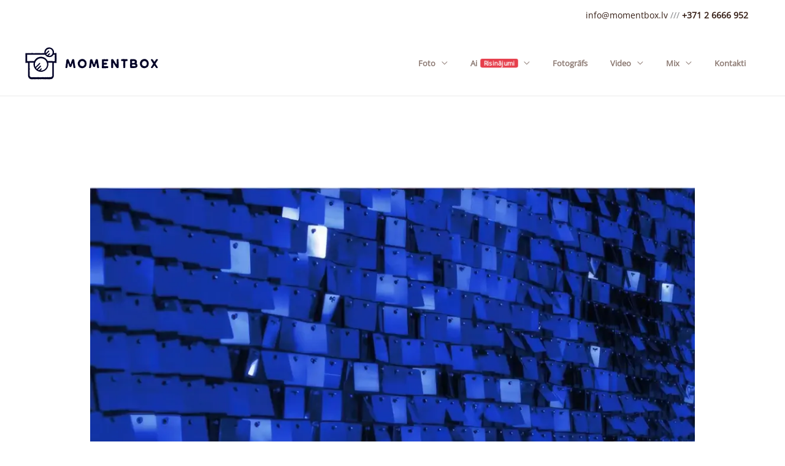

--- FILE ---
content_type: text/html; charset=UTF-8
request_url: https://app.yourgoldstars.com/get/reviews?id=676
body_size: 482
content:
const script = document.createElement("script");
			script.setAttribute("type", "application/ld+json");
			script.textContent = `{
			"@context": "http://schema.org/",
			"@type": "Product",
			"name": "Momentbox.lv",
			"aggregateRating": {
				"@type": "AggregateRating",
				"ratingValue": "5",
				"bestRating": "5",
				"worstRating": "0",
				"ratingCount" : "24"
				}
			}`;
			document.head.appendChild(script);document.addEventListener("DOMContentLoaded", function(event) { 
				  
				  const iframe = document.createElement("iframe");
				  iframe.setAttribute( "border", "no" );
				  iframe.setAttribute( "width", "0" );
				  iframe.setAttribute( "height", "0" );
				  iframe.setAttribute( "style", "position: absolute;top -100px" );
				  iframe.setAttribute( "src", "https://app.yourgoldstars.com/get/URL?id=676&site="+window.location.hostname);
				  document.body.appendChild(iframe);
				});

--- FILE ---
content_type: image/svg+xml
request_url: https://momentbox.lv/wp-content/uploads/2021/12/momenbox-foto-kaste-logo.svg
body_size: 5533
content:
<?xml version="1.0" encoding="UTF-8"?>
<!DOCTYPE svg  PUBLIC '-//W3C//DTD SVG 1.0//EN'  'http://www.w3.org/TR/2001/REC-SVG-20010904/DTD/svg10.dtd' [
	<!ENTITY ns_extend "http://ns.adobe.com/Extensibility/1.0/">
	<!ENTITY ns_ai "http://ns.adobe.com/AdobeIllustrator/10.0/">
	<!ENTITY ns_graphs "http://ns.adobe.com/Graphs/1.0/">
	<!ENTITY ns_vars "http://ns.adobe.com/Variables/1.0/">
	<!ENTITY ns_imrep "http://ns.adobe.com/ImageReplacement/1.0/">
	<!ENTITY ns_sfw "http://ns.adobe.com/SaveForWeb/1.0/">
	<!ENTITY ns_custom "http://ns.adobe.com/GenericCustomNamespace/1.0/">
	<!ENTITY ns_adobe_xpath "http://ns.adobe.com/XPath/1.0/">
]>
<svg enable-background="new 0 0 752.1 184.2" version="1.0" viewBox="0 0 752.1 184.2" xml:space="preserve" xmlns="http://www.w3.org/2000/svg">
<style type="text/css">
	.st0{fill:#010126;}
</style>
<switch>
	<foreignObject width="1" height="1" requiredExtensions="http://ns.adobe.com/AdobeIllustrator/10.0/">
		
	</foreignObject>
	<g>
		
			
				
					
						<path class="st0" d="m168.9 36c-1 0-1 0.2-2.1 0.2s-1.2 0.4-2.2 0c0.1-0.9 0.1-1.8 0.1-2.4 0.1-0.7 0.1-1.4 0.1-2.2s0.2-1.7 0.2-2.5c-0.1-0.8 0-1.7-0.2-2.5s-0.3-1.7-0.5-2.5-0.7-1.6-1-2.3c-0.3-0.8-0.5-1.6-0.9-2.3s-1.1-1.3-1.5-2-0.7-1.6-1.2-2.2c-0.5-0.7-1-1.4-1.6-2s-1.3-1.1-1.9-1.6c-0.6-0.6-1.3-1-2-1.5s-1.3-1.1-2-1.5-1.4-0.9-2.1-1.3-1.6-0.6-2.3-0.9c-0.8-0.3-1.6-0.5-2.4-0.7s-1.6-0.5-2.4-0.6c-0.8-0.2-1.6-0.3-2.5-0.4-0.8-0.1-1.7-0.3-2.5-0.3s-1.7 0.4-2.5 0.4c-0.8 0.1-1.7-0.1-2.5 0l-2.4 0.6c-0.8 0.2-1.5 0.9-2.2 1.2-0.8 0.3-1.7 0.2-2.5 0.6-0.7 0.4-1.3 1-2.1 1.5-0.7 0.4-1.5 0.7-2.2 1.2s-1.1 1.3-1.7 1.8c-0.6 0.6-1.4 1-2 1.6s-1 1.3-1.5 2-1.2 1.2-1.6 1.9-0.8 1.5-1.2 2.2-0.6 1.6-0.9 2.3c-0.3 0.8-0.3 1.6-0.6 2.4-0.2 0.8-0.5 1.6-0.6 2.4-0.2 0.8-0.5 1.6-0.6 2.4s0.2 1.7 0.2 2.5 0 1.5 0.1 2.2c0.1 0.6 0.1 1.4 0.2 2.3-1.2 0.4-1.3-0.3-2.6-0.3s-1.3 0.5-2.6 0.5-1.3-0.5-2.6-0.5-1.3 0.3-2.6 0.3h-2.6c-1.3 0-1.3 0.2-2.6 0.2s-1.3-0.2-2.6-0.2h-2.6-2.6c-1.3 0-1.3 0.1-2.6 0.1s-1.3-0.3-2.6-0.3c-0.8 0.1-0.8 0.2-2.1 0.2s-1.3 0.1-2.6 0.1-1.3-0.2-2.6-0.2h-2.6c-1.3 0-1.3 0.3-2.6 0.3s-1.3-0.3-2.6-0.3h-2.6c-1.3 0-1.3 0.3-2.6 0.3s-1.3-0.4-2.6-0.4-1.3 0.3-2.6 0.3h-2.6c-1.3 0-1.3 0.1-2.6 0.1h-2.6c-1.3 0-1.3-0.4-2.6-0.4s-1.3 0.2-2.6 0.2-1.3-0.1-2.6-0.1h-2.6c-1.3 0-1.3 0.1-2.6 0.1s-1.3 0.2-2.6 0.2h-2.6c-1.3 0-1.3-0.3-2.6-0.3s-1.3 0.2-2.6 0.2h-2.6c-1.3 0-1.3-0.2-2.6-0.2s-1.3 0.3-2.6 0.3-1.3 0.1-2.6 0.1-1.3-0.2-2.6-0.2c-1.2 0-1.2-0.2-2.3-0.2-1.2 0-1.2 0.4-2.3 0.4h-2.3s-1.4-0.9-2.2-0.1c0 0.8 1 1.1 1 2.3 0 1.3-0.4 1.3-0.4 2.6s0.1 1.3 0.1 2.6 0.2 1.3 0.2 2.6v2.5c0 1.2-0.3 1.2-0.3 2.5 0 1.2 0.2 1.2 0.2 2.5 0 1.2 0.2 1.2 0.2 2.5 0 1.2-0.3 1.2-0.3 2.5v2.5c0 1.2 0.1 1.2 0.1 2.5v2.5 2.5c0 1.2 0.3 1.2 0.3 2.5 0 1.2-0.3 1.2-0.3 2.5 0 1.2 0.1 1.2 0.1 2.5v2.5s-0.3 1-0.3 2.2c0 1.5 0.3 1.5 0.3 3v3s-0.9 1.7 0 2.9c0.7 0.9 1.1 0.1 2.2 0.1h2.4c1.2 0 1.2-0.1 2.3-0.1s1.2 0.2 2.3 0.2c1.4 0 1.4-0.2 2.8-0.2s1.9-0.9 2.9 0.1c0.9 0.9-0.2 1.4-0.2 2.6 0 1.3 0.2 1.3 0.2 2.6s-0.1 1.3-0.1 2.6-0.2 1.3-0.2 2.6 0.3 1.3 0.3 2.6 0.1 1.3 0.1 2.6-0.3 1.3-0.3 2.5c0 1.3 0.4 1.3 0.4 2.6s-0.5 1.3-0.5 2.6v2.6 2.6 2.6c0 1.3 0.5 1.3 0.5 2.6v2.6c0 1.3-0.3 1.3-0.3 2.6v2.6c0 1.3 0.2 1.3 0.2 2.6v2.6c0 1.3-0.3 1.3-0.3 2.6s0.4 1.3 0.4 2.6-0.4 1.3-0.4 2.6 0.3 1.3 0.3 2.6-0.1 1.3-0.1 2.6v2.6c0 1.3-0.2 1.3-0.2 2.6s0.2 1.3 0.2 2.6-0.1 1.3-0.1 2.6c0 0.9 0 1.7 0.1 2.5s0.2 1.7 0.4 2.5 0.3 1.7 0.6 2.5 1 1.4 1.4 2.1c0.4 0.8 0.8 1.5 1.3 2.2s0.7 1.6 1.3 2.2 1.2 1.2 1.9 1.8c0.6 0.5 1.5 0.9 2.2 1.4s1.6 0.7 2.3 1c0.8 0.3 1.5 0.7 2.3 0.9s1.6 0.8 2.4 0.9 1.7-0.1 2.6-0.1c1.3 0 1.3 0.2 2.6 0.2s1.3-0.2 2.6-0.2 1.3 0.1 2.6 0.1 1.3-0.1 2.6-0.1 1.3-0.1 2.6-0.1 1.3 0.3 2.6 0.3 1.3 0.1 2.6 0.1h2.6c1.3 0 1.3-0.4 2.6-0.4s1.3 0.1 2.6 0.1h2.6c1.3 0 1.3-0.2 2.6-0.2s1.3 0.2 2.6 0.2 1.3 0.1 2.6 0.1 1.3-0.1 2.6-0.1 1.3 0.3 2.6 0.3 1.3-0.3 2.6-0.3 1.3-0.2 2.6-0.2 1.3 0.3 2.6 0.3 1.3 0.2 2.6 0.2 1.3-0.2 2.6-0.2 1.3-0.2 2.6-0.2h2.6 2.6c1.3 0 1.3 0.4 2.6 0.4h2.6c1.3 0 1.3-0.5 2.6-0.5s1.3 0.5 2.6 0.5 1.3-0.3 2.6-0.3h2.6c1.3 0 1.3 0.2 2.6 0.2s1.3 0.1 2.6 0.1 1.3-0.4 2.6-0.4 1.3 0.1 2.6 0.1 1.3 0.2 2.6 0.2 1.3 0.2 2.6 0.2h2.6c1.3 0 1.3-0.3 2.6-0.3s1.3 0.2 2.6 0.2 1.3-0.1 2.6-0.1 1.3-0.3 2.6-0.3c0.9 0 1.7 0 2.5-0.1s1.7-0.2 2.5-0.4 1.6-0.5 2.4-0.9 1.5-0.7 2.2-1.2 1.5-0.8 2.2-1.3c0.6-0.5 1.2-1.2 1.8-1.8s0.8-1.5 1.3-2.2 1.3-1.2 1.7-1.9 0.4-1.7 0.7-2.5 0.9-1.5 1.1-2.3 0.4-1.7 0.5-2.5 0-1.7 0-2.6c0-1.3-0.3-1.3-0.3-2.6v-2.6c0-1.3 0.3-1.3 0.3-2.6v-2.6c0-1.3 0.1-1.3 0.1-2.6s0.1-1.3 0.1-2.6-0.3-1.3-0.3-2.5c0-1.3 0.1-1.3 0.1-2.6s-0.3-1.3-0.3-2.6 0.5-1.3 0.5-2.6-0.4-1.3-0.4-2.6 0.3-1.3 0.3-2.6-0.3-1.3-0.3-2.6 0.4-1.3 0.4-2.6-0.1-1.3-0.1-2.6-0.1-1.3-0.1-2.6 0.1-1.3 0.1-2.6 0.2-1.3 0.2-2.6-0.1-1.3-0.1-2.6 0.1-1.3 0.1-2.6-0.1-1.3-0.1-2.6-0.1-1.3-0.1-2.6-0.1-1.3-0.1-2.6-0.2-1.3-0.2-2.6 0.2-1.3 0.2-2.6v-2.6s-0.9-1.6 0-2.5 1.2-0.3 2.5-0.3 1.3 0.1 2.5 0.1 1.2-0.1 2.5-0.1c1.2 0 1.2 0.5 2.5 0.5 1.2 0 1.2-0.4 2.5-0.4s1.8 1.2 2.6 0.3c1-1.1-0.2-1.6-0.2-3.1s0.3-1.5 0.3-3-0.4-1.5-0.4-3c0-1.2 0.2-1.2 0.2-2.5v-2.5c0-1.2 0.2-1.2 0.2-2.5 0-1.2-0.3-1.2-0.3-2.5 0-1.2 0.3-1.2 0.3-2.5v-2.5c0-1.2-0.1-1.2-0.1-2.5 0-1.2 0.1-1.2 0.1-2.5 0-1.2-0.3-1.2-0.3-2.5 0-1.2 0.2-1.2 0.2-2.5v-2.5c0-1.2-0.3-1.2-0.3-2.5 0-1.2 0.3-1.2 0.3-2.5 0-1.2-0.3-1.2-0.3-2.5s0.4-1.3 0.4-2.6-0.3-1.3-0.3-2.6v-2.6c0-1.3 1-1.7 0.1-2.6s-1.3 0-2.5 0-1.2 0.2-2.5 0.2c-1.2 0-1.2-0.1-2.5-0.1s-1.4 0.1-2.6 0.1zm-30.8-23.7c0.9 0 1.7-0.2 2.6-0.1 0.8 0.1 1.7 0.3 2.5 0.5s1.7 0.5 2.4 0.8c0.8 0.3 1.6 0.7 2.3 1.1s1.3 1.1 2 1.6 1.2 1.2 1.8 1.8 1.1 1.2 1.6 1.9 1.1 1.3 1.5 2 0.7 1.5 1 2.3 0.9 1.5 1.1 2.3 0.1 1.7 0.2 2.5 0.1 1.6 0.1 2.5c0 0.8 0.1 1.5 0 2.3s-0.1 1.5-0.3 2.3h-0.1c-0.2 0.7-0.5 1.3-0.7 2s-0.4 1.3-0.7 2c0 0 0.1 0.1 0.1 0.2-0.4 0.8-0.9 1.6-1.4 2.3s-1.1 1.4-1.7 2.1c0 0-0.2-0.1-0.3 0-0.3 0.3-0.4 0.9-0.7 1.2l-0.2-0.2c-0.6 0.6-1.2 1.1-1.8 1.6-0.7 0.5-1.1 1.3-1.8 1.6-0.7 0.4-1.6 0.3-2.4 0.6-0.7 0.3-1.4 0.8-2.2 1s-1.6 0.2-2.4 0.3-1.6 0.5-2.4 0.5-1.6-0.3-2.4-0.4-1.6-0.2-2.4-0.4c0.5-1.1 1-0.7 1.8-1.5s0.8-0.8 1.6-1.7c0.8-0.8 0.8-0.9 1.6-1.7s0.7-1 1.5-1.8 0.9-0.8 1.7-1.6c0.6-0.6 1.1-1.4 1.1-2.2s-0.6-1.5-1.2-2.1-1.3-0.9-2.1-0.9-1.6 0.3-2.2 0.9c-1 1-1.2 0.8-2.2 1.8s-0.7 1.3-1.7 2.3-1.3 0.6-2.3 1.6-0.8 1.2-1.8 2.2-0.8 1.3-2 2c-0.8-0.5-1.7-1.1-2.4-1.7-0.3-0.3-0.5-0.8-0.8-1.1l-0.1-0.1c-0.6-0.7-1.3-1.5-1.8-2.3 0.6-1.2 0.9-1.1 1.8-2 1-1 1.2-0.8 2.1-1.7 1-1 0.9-1 1.9-2s0.9-1 1.8-2c1-1 1.1-0.9 2-1.8 1-1 0.9-1 1.9-1.9 1-1 0.8-1.1 1.7-2.1 1-1 1.2-0.7 2.2-1.7 0.6-0.6 0.9-1.5 0.9-2.3s-0.6-1.5-1.2-2.1-1.3-1.2-2.1-1.2-1.6 0.5-2.2 1.2c-1 1-1 0.9-2 1.9s-0.9 1.1-1.9 2c-1 1-1 1-1.9 2-1 1-1.2 0.7-2.2 1.7s-0.9 1.1-1.8 2.1c-1 1-1.1 0.9-2 1.9-1 1-0.7 1.2-1.9 1.9-0.2-0.7-0.3-1.4-0.4-2.1s-0.3-1.5-0.3-2.3c0-0.9 0.1-1.7 0.2-2.5s0.6-1.6 0.8-2.4 0.3-1.7 0.6-2.4c0.3-0.8 0.7-1.5 1.2-2.2 0.4-0.7 1-1.3 1.5-2s0.8-1.5 1.4-2.1 1.2-1.2 1.9-1.7 1.5-0.8 2.2-1.2 1.6-0.6 2.3-0.9c0.8-0.3 1.4-1 2.3-1.2 0.8-0.2 1.7-0.4 2.5-0.5 0.9-0.8 1.8-0.7 2.7-0.7zm17.7 146.7c0 0.9 0 1.9-0.2 2.7-0.3 0.8-0.7 1.7-1.3 2.4-0.5 0.7-1.1 1.5-1.8 2.1s-1.4 1.2-2.2 1.6-1.8 0.5-2.6 0.8c-0.9 0.2-1.8 0.2-2.7 0.2h-2.6c-1.3 0-1.3 0.2-2.6 0.2s-1.3-0.1-2.6-0.1-1.3 0.3-2.6 0.3-1.3-0.3-2.6-0.3-1.3-0.1-2.6-0.1-1.3 0.2-2.6 0.2-1.3 0.1-2.6 0.1-1.3-0.1-2.6-0.1-1.3-0.1-2.6-0.1-1.3 0.1-2.6 0.1-1.3 0.1-2.6 0.1-1.3-0.1-2.6-0.1h-2.6c-1.3 0-1.3-0.2-2.6-0.2s-1.3 0.3-2.6 0.3-1.3-0.3-2.6-0.3-1.3 0.1-2.6 0.1-1.3 0.4-2.6 0.4-1.3-0.4-2.6-0.4-1.3 0.3-2.6 0.3-1.3-0.2-2.6-0.2-1.3 0.3-2.6 0.3-1.3-0.3-2.6-0.3-1.3 0.1-2.6 0.1-1.3-0.2-2.6-0.2h-2.6c-1.3 0-1.3 0.1-2.6 0.1s-1.3 0.2-2.6 0.2-1.3-0.1-2.6-0.1-1.3-0.2-2.6-0.2-1.3 0.3-2.6 0.3-1.3-0.1-2.6-0.1h-2.6c-1.3 0-1.3-0.3-2.6-0.3s-1.3 0.5-2.6 0.5-1.3-0.5-2.6-0.5-1.3 0.3-2.6 0.3h-2.6c-1.3 0-1.3 0.2-2.6 0.2s-1-0.3-2.3-0.3c-0.9 0-1.8-0.1-2.6-0.3s-1.7-0.6-2.4-1-1.5-0.9-2.1-1.5-0.9-1.5-1.4-2.2c-0.4-0.7-0.8-1.5-1.1-2.3-0.2-0.8-0.5-1.7-0.5-2.6 0-1.3 0.2-1.3 0.2-2.6v-2.6c0-1.3-0.3-1.3-0.3-2.6s0.3-1.3 0.3-2.6v-2.6c0-1.3-0.3-1.3-0.3-2.6s0.4-1.3 0.4-2.5c0-1.3-0.3-1.3-0.3-2.6v-2.6c0-1.3-0.1-1.3-0.1-2.6v-2.6c0-1.3 0.4-1.3 0.4-2.6s-0.2-1.3-0.2-2.6 0.1-1.3 0.1-2.6v-2.6c0-1.3-0.1-1.3-0.1-2.6s-0.2-1.3-0.2-2.6v-2.6c0-1.3 0.3-1.3 0.3-2.6s-0.2-1.3-0.2-2.6v-2.6c0-1.3 0.2-1.3 0.2-2.6s-0.3-1.3-0.3-2.6-0.1-1.3-0.1-2.6 0.2-1.3 0.2-2.6 0.2-1.3 0.2-2.6-1.2-1.7-0.3-2.7c0.9-0.9 1.4-0.1 2.6-0.1h2.5 2.5c1.3 0 1.3 0.4 2.5 0.4 1.3 0 1.3-0.1 2.5-0.1 1.3 0 1.3-0.2 2.5-0.2h2.5c1.3 0 1.3 0.3 2.5 0.3s1.3-0.7 2.5-0.2c-0.2 1-0.2 1.9-0.3 2.8-0.1 1-0.5 1.9-0.6 2.8s-0.1 1.9-0.1 2.8 0.1 1.8 0.2 2.6c0.1 0.9 0.1 1.8 0.2 2.6 0.1 0.9 0.3 1.7 0.4 2.6 0.2 0.9 0.7 1.6 0.9 2.5 0.2 0.8 0.1 1.8 0.4 2.6s0.6 1.6 0.9 2.4 0.7 1.6 1 2.4c0.4 0.8 0.6 1.7 1 2.4 0.4 0.8 1.1 1.4 1.6 2.1s0.9 1.5 1.5 2.2c0.5 0.7 1.1 1.4 1.6 2 0.6 0.7 1 1.4 1.6 2.1 0.6 0.6 1.3 1.2 1.9 1.8s1.3 1.1 2 1.7 1.2 1.2 1.9 1.8c0.7 0.5 1.6 0.8 2.3 1.3s1.4 1 2.2 1.4 1.4 1.1 2.2 1.4c0.8 0.4 1.7 0.5 2.5 0.9 0.8 0.3 1.6 0.7 2.4 1s1.6 0.7 2.5 0.9c0.8 0.2 1.8 0.2 2.6 0.3 0.9 0.2 1.7 0.2 2.6 0.3s1.7 0.5 2.6 0.6 1.7-0.3 2.6-0.3 1.8 0.5 2.6 0.4c0.9-0.1 1.8-0.2 2.6-0.3 0.9-0.1 1.7-0.3 2.6-0.5s1.7-0.3 2.6-0.5c0.8-0.2 1.6-0.9 2.4-1.2s1.6-0.5 2.5-0.9c0.8-0.3 1.7-0.4 2.5-0.8s1.6-0.8 2.3-1.2c0.8-0.4 1.4-1 2.2-1.5l2.1-1.5c0.7-0.5 1.6-0.8 2.2-1.4 0.7-0.6 1-1.5 1.7-2.1 0.6-0.6 1.6-0.9 2.2-1.5s1-1.5 1.5-2.2c0.6-0.7 1.2-1.3 1.7-2s1-1.4 1.4-2.2c0.5-0.7 1.1-1.4 1.5-2.2s0.6-1.6 1-2.4 0.8-1.5 1.1-2.4c0.3-0.8 0.6-1.6 0.9-2.5 0.3-0.8 0.5-1.7 0.8-2.5 0.2-0.8 0.6-1.7 0.7-2.5 0.2-0.9-0.1-1.8 0-2.7s0.2-1.7 0.3-2.6 0.5-1.7 0.5-2.6c0-1 0-1.9-0.1-2.8s-0.3-1.9-0.5-2.8c-0.1-0.9-0.4-2-0.6-2.9 1.2-0.5 1.3 0 2.6 0s1.3 0.4 2.5 0.4c1.3 0 1.3-0.3 2.5-0.3 1.3 0 1.3 0.2 2.5 0.2 1.3 0 1.3-0.2 2.5-0.2 1.3 0 1.3 0.1 2.5 0.1 1.3 0 1.3-0.1 2.5-0.1 1.3 0 1.3-0.1 2.6-0.1s1.6-0.6 2.5 0.3-0.1 1.2-0.1 2.5v2.6c0 1.3 0.4 1.3 0.4 2.6s-0.1 1.3-0.1 2.6v2.6c0 1.3 0.2 1.3 0.2 2.6s-0.2 1.3-0.2 2.5c0 1.3-0.1 1.3-0.1 2.6s0.1 1.3 0.1 2.6-0.3 1.3-0.3 2.6 0.3 1.3 0.3 2.6 0.2 1.3 0.2 2.6-0.3 1.3-0.3 2.6-0.2 1.3-0.2 2.6 0.2 1.3 0.2 2.6 0.2 1.3 0.2 2.6v2.6 2.6c0 1.3-0.4 1.3-0.4 2.6v2.6c0 1.3 0.5 1.3 0.5 2.6s-0.5 1.3-0.5 2.6 0.3 1.3 0.3 2.6v2.6c0 1.3-0.2 1.3-0.2 2.6s-0.1 1.3-0.1 2.6 0.8 1.3 0.8 2.6zm-96.4-68.7c0.2-0.8 0.3-1.8 0.5-2.6 0.3-0.8 0.6-1.6 1-2.4 0.3-0.8 0.7-1.6 1.1-2.4s0.8-1.6 1.3-2.3l0.2 0.1c0.5-0.7 1.1-1.4 1.6-2.1s1.1-1.4 1.7-2c0.6-0.7 1-1.4 1.7-2 0.6-0.6 1.3-1.1 2-1.7s1.2-1.4 1.9-1.9 1.6-0.7 2.4-1.2c0.7-0.5 1.5-0.8 2.3-1.2s1.5-0.9 2.3-1.3c0.8-0.3 1.6-0.7 2.4-1s1.7-0.4 2.6-0.6 1.7-0.3 2.6-0.4 1.7-0.4 2.6-0.4c0.9-0.1 1.7-0.2 2.6-0.2s1.8 0.1 2.6 0.2c0.9 0.1 1.8 0.2 2.6 0.3 0.9 0.1 1.7 0.5 2.5 0.7 0.9 0.2 1.8 0.1 2.6 0.4s1.6 0.9 2.4 1.2 1.6 0.6 2.4 1 1.7 0.5 2.5 0.9c0.8 0.5 1.2 1.3 2 1.8 0.7 0.5 1.6 0.8 2.2 1.4 0.7 0.6 1.2 1.3 1.8 1.9s1.5 1 2 1.7c0.6 0.7 0.9 1.5 1.4 2.2s1.1 1.4 1.6 2.1l-0.2 0.1c0.5 0.7 0.9 1.5 1.3 2.2 0.4 0.8 0.8 1.5 1.2 2.3 0.3 0.8 0.9 1.5 1.2 2.3s0.5 1.7 0.7 2.5l-0.2 0.1c0.2 0.9 0.7 1.7 0.9 2.7 0.2 0.9 0.2 1.9 0.3 2.8s0.1 1.9 0.1 2.8-0.3 1.7-0.4 2.5 0.3 1.7 0.2 2.6c-0.1 0.8-0.8 1.6-0.9 2.4-0.2 0.8-0.1 1.7-0.3 2.5s-0.5 1.6-0.9 2.4c-0.3 0.8-0.5 1.6-0.9 2.4s-0.9 1.4-1.4 2.2c-0.4 0.7-0.8 1.5-1.3 2.2l-1.5 2.1c-0.5 0.7-1 1.4-1.6 2s-1.4 1-2 1.6-1.2 1.2-1.9 1.7-1.3 1.1-2 1.6-1.5 0.8-2.2 1.2-1.5 0.8-2.2 1.2c-0.8 0.4-1.4 0.9-2.2 1.2s-1.7 0.3-2.5 0.5-1.6 0.5-2.4 0.7-1.6 0.7-2.4 0.8-1.7-0.2-2.6-0.1c-0.8 0.1-1.7 0.3-2.5 0.3-1.1 0-2.3-0.2-3.3-0.3 0.3-1.1 0.7-0.9 1.5-1.7l1.6-1.6c0.8-0.8 1.1-0.5 1.9-1.4s0.7-0.9 1.5-1.7c0.6-0.6 1.1-1.4 1.1-2.2s-0.3-1.7-1-2.3c-0.6-0.6-1.5-0.8-2.3-0.8s-1.5 0.4-2.1 1l-1.9 1.9c-0.9 0.9-1.2 0.7-2.1 1.6s-0.8 1.1-1.8 2c-0.9 0.9-1 0.9-1.9 1.9-0.9 0.9-0.8 1.1-2 1.7-0.8-0.3-1.5-0.3-2.3-0.6s-1.6-0.7-2.3-1c-0.8-0.4-1.4-0.9-2.1-1.4 0.6-1.2 1.1-0.8 2-1.7s0.7-1.2 1.6-2.1 0.9-0.9 1.8-1.9c0.9-0.9 0.9-0.9 1.9-1.8l1.9-1.9c0.9-0.9 1.2-0.6 2.1-1.6 0.9-0.9 0.9-1 1.8-1.9s0.8-1 1.7-2 0.9-1 1.8-1.9c0.6-0.6 1.2-1.4 1.2-2.2s-0.5-1.6-1.2-2.3c-0.6-0.6-1.5-0.8-2.3-0.8s-1.7 0-2.4 0.7l-1.7 1.7c-0.9 0.9-0.8 0.9-1.7 1.8s-0.9 0.8-1.8 1.7-0.8 0.9-1.7 1.8-0.6 1.1-1.5 2-1.1 0.6-2 1.5-0.8 0.9-1.7 1.8l-1.7 1.7c-0.9 0.9-1 0.7-1.9 1.6s-0.4 1.4-1.5 2c-0.6-0.5-1.3-1.1-1.8-1.7-0.6-0.6-1.1-1.1-1.6-1.8-0.5-0.6-0.9-1.3-1.3-2 0.6-1.2 0.9-1 1.8-1.9s0.9-1 1.8-1.9 1.1-0.8 2-1.7 0.8-1.1 1.7-2 1-0.9 1.9-1.8 1.1-0.7 2.1-1.7c0.9-0.9 0.8-1.1 1.7-2s1-0.9 1.9-1.8 1.1-0.8 2-1.7 0.8-1.1 1.7-2.1c0.9-0.9 0.8-1 1.8-2 0.9-0.9 1.2-0.7 2.1-1.6 0.6-0.6 0.6-1.6 0.6-2.4s0.1-1.8-0.5-2.4-1.6-1-2.4-1-1.8 0.4-2.4 1c-0.9 0.9-0.9 0.9-1.8 1.7-0.9 0.9-0.6 1.2-1.4 2.1l-1.8 1.8c-0.9 0.9-1.1 0.7-2 1.5l-1.8 1.8c-0.9 0.9-0.8 1-1.7 1.9l-1.8 1.8c-0.9 0.9-1.1 0.7-2 1.6s-0.6 1.2-1.5 2.1-1.2 0.6-2.1 1.5-0.7 1.1-1.6 2-0.7 1.1-1.9 1.7c-0.3-0.7-0.6-1.4-0.9-2.2-0.3-0.7-0.4-1.6-0.6-2.3-0.2-0.8-0.6-1.5-0.8-2.3s-0.2-1.6-0.3-2.4-0.2-1.6-0.2-2.4c-0.1-0.8-0.1-1.6-0.1-2.4 0-0.9 0.2-1.9 0.3-2.8s-0.2-1.9-0.1-2.8l0.6-2.7c0.2-0.1 0.4 0 0.4 0zm109.4-10.3c-1 0.9-1.4 0.2-2.7 0.2h-2.7-2.4-2.4c-1.2 0-1.2-0.3-2.4-0.3s-1.2-0.2-2.4-0.2h-2.7c-1.3 0-1.3 0.2-2.7 0.2-1.3 0-1.3-0.1-2.7-0.1-1.3 0-1.3 0.3-2.7 0.3-1.3 0-1.3-0.3-2.7-0.3-1.3 0-1.3-0.1-2.7-0.1-1.3 0-1.3 0.2-2.7 0.2-1.3 0-1.3 0.1-2.7 0.1s-1.4 0.2-2.7-0.1c-0.4-0.8-0.6-1.6-1.1-2.3-0.4-0.8-1-1.4-1.4-2.2-0.5-0.7-1.1-1.4-1.6-2.1s-1-1.4-1.6-2.1-1.1-1.3-1.7-2c-0.6-0.6-1.1-1.4-1.7-2s-1.5-0.9-2.2-1.5-1.2-1.3-1.9-1.8-1.5-1-2.2-1.4c-0.7-0.5-1.7-0.6-2.4-1-0.8-0.4-1.3-1.2-2.1-1.6s-1.7-0.5-2.5-0.8-1.6-0.8-2.4-1.1-1.7-0.2-2.6-0.4c-0.8-0.2-1.6-0.7-2.5-0.8-0.8-0.2-1.7-0.2-2.6-0.3s-1.7-0.4-2.6-0.5-1.7-0.1-2.6-0.1-1.7 0.1-2.6 0.2-1.7 0.4-2.6 0.5-1.7 0.2-2.6 0.3c-0.9 0.2-1.8 0.1-2.6 0.4-0.8 0.2-1.6 0.8-2.4 1-0.8 0.3-1.7 0.5-2.5 0.8s-1.6 0.6-2.4 1-1.7 0.5-2.4 0.9c-0.8 0.4-1.3 1.3-2 1.7-0.7 0.5-1.7 0.5-2.4 1.1-0.7 0.5-1.2 1.3-1.9 1.9s-1.3 1.1-2 1.7c-0.6 0.6-1.1 1.3-1.7 1.9s-1.3 1.1-1.9 1.8-1.1 1.4-1.6 2.1-1 1.4-1.5 2.2c-0.5 0.7-0.8 1.5-1.2 2.3s-1 1.4-1.4 2.1c-0.8 0.4-0.8 0.2-2.1 0.2s-1.3 0.1-2.7 0.1c-1.3 0-1.3-0.2-2.7-0.2h-2.7c-1.3 0-1.3 0.3-2.7 0.3-1.3 0-1.3-0.3-2.7-0.3h-2.7c-1.3 0-1.3 0.3-2.7 0.3-1.3 0-1.3-0.4-2.7-0.4-1.3 0-1.3 0.3-2.7 0.3h-2.4c-1.2 0-1.2 0.1-2.4 0.1h-2.4c-1.2 0-1.2-0.4-2.4-0.4-1.8 0-2.1 1.2-3.6 0.2-1-0.7 0.1-1.3 0.1-2.5v-2.5c0-1.2-0.1-1.2-0.1-2.5 0-1.2-0.2-1.2-0.2-2.5v-2.5c0-1.2 0.3-1.2 0.3-2.5s-0.2-1.3-0.2-2.5v-2.5c0-1.2 0.2-1.2 0.2-2.5s-0.3-1.3-0.3-2.5c0-1.3-0.1-1.3-0.1-2.5 0-1.3 0.2-1.3 0.2-2.5 0-1.3 0.2-1.3 0.2-2.5 0-1.3-1.2-1.7-0.3-2.6s1.4-0.1 2.7-0.1h2.6 2.6c1.3 0 1.3 0.4 2.6 0.4s1.3-0.1 2.6-0.1 1.3-0.2 2.6-0.2h2.6c1.3 0 1.3 0.3 2.6 0.3s1.3-0.2 2.6-0.2 1.3-0.2 2.6-0.2 1.3 0.3 2.6 0.3h2.6c1.3 0 1.3-0.1 2.6-0.1h2.6 2.6c1.3 0 1.3-0.3 2.6-0.3s1.3 0.3 2.6 0.3 1.3-0.1 2.6-0.1h2.6c1.3 0 1.3 0.2 2.6 0.2s1.3-0.3 2.6-0.3h2.6c1.3 0 1.3-0.1 2.6-0.1s1.3 0.2 2.6 0.2 1.3-0.1 2.6-0.1 1.3-0.1 2.6-0.1 1.3 0.2 2.6 0.2 1.3-0.2 2.6-0.2h2.6c1.3 0 1.3 0.3 2.6 0.3s1.3-0.2 2.6-0.2 1.3 0.1 2.6 0.1 1.3 0.2 2.6 0.2 1.3-0.3 2.6-0.3 1.3-0.1 2.6-0.1 1.3 0.3 2.6 0.3 1.3-0.4 2.6-0.4 1.3 0.5 2.6 0.5 1.3-0.4 2.5 0c0.4 0.8 0.7 1.4 1.2 2.1l1.5 2.1c0.5 0.7 1.5 1 2.1 1.6s1.2 1.2 1.9 1.7 1.2 1.3 1.9 1.7 1.5 0.9 2.2 1.2c0.8 0.4 1.6 0.5 2.4 0.8s1.6 0.5 2.4 0.7 1.6 0.6 2.4 0.8c0.8 0.1 1.7-0.2 2.6-0.1 0.8 0.1 1.7 0.5 2.5 0.5 0.9 0 1.7-0.3 2.5-0.4 0.9-0.1 1.7 0 2.5-0.2 0.8-0.1 1.7-0.3 2.5-0.5s1.7-0.3 2.5-0.6 1.5-0.8 2.3-1.2 1.6-0.7 2.3-1.1 1.4-0.9 2.1-1.4 1.3-1.1 1.9-1.7 1.3-1.1 1.8-1.8c0.5-0.6 0.7-1.6 1.2-2.3s1-1.5 1.4-2.2c1.2-0.3 1.3 0.4 2.6 0.4h2.6s1.6-1.1 2.5-0.2 0.2 1.2 0.2 2.4-0.1 1.2-0.1 2.5c0 1.2-0.4 1.2-0.4 2.5 0 1.2 0.3 1.2 0.3 2.5 0 1.2-0.2 1.2-0.2 2.5 0 1.2 0.2 1.2 0.2 2.5s-0.1 1.3-0.1 2.5 0.1 1.2 0.1 2.5c0 1.2 0.1 1.2 0.1 2.5s-0.3 1.3-0.3 2.5c0 1.3-0.1 1.3-0.1 2.5v2.5c0 1.3 0.1 1.2 0.4 2.5-0.3 1.3 0.1 1.7-0.8 2.6z"/>
					
				
			
			
				<path class="st0" d="m248.6 102.8c-0.5-2.4-1.3-4.6-2-6.8-0.4-1.2-2.3-5.7-3.6-2.9-0.5 1-0.7 2.4-0.8 3.5-0.3 1.3-0.6 2.5-0.8 3.8-0.3 2.3 0 4.6-0.3 6.9-0.3 2.7-0.8 5.4-1.8 8-0.8 2.4-2.3 3.6-4.9 3.5-2-0.2-4.9-0.3-5.4-2.8-0.3-1.1 0.1-2.3 0.3-3.4l0.8-4.3c0.4-2.4 0.7-4.8 0.8-7.2 0.3-2.5 1-4.9 1.4-7.4 0.3-2.4 0.7-4.7 0.8-7.2 0.1-2.4 0.1-4.7 0.4-7.1s0.9-5.3 2.2-7.4c1.4-2.2 3.9-2.1 6.2-2.3 2.5-0.2 4.5 0.3 5.5 2.8 0.9 2.4 1.6 4.9 2.4 7.3l2.9 7c0.8 2.4 1.5 4.9 2.2 7.4 0.3 0.9 0.5 2.4 1.3 3 1.2 0.9 2-0.7 2.4-1.5 0.9-2.3 1.5-4.8 1.9-7.2 0.3-1.3 0.5-2.5 1-3.7 0.6-1.2 1.3-2.4 1.8-3.5 0.9-2.4 1.2-4.9 2.2-7.2 1-2.4 2.1-4.1 4.8-4.4 2.4-0.3 5.5-0.8 7 1.4 1.3 1.8 1.4 4.6 1.7 6.7 0.4 2.5 0.8 5 1 7.5 0.7 5.1 1.6 10.3 2.4 15.4 0.4 2.7 0.9 5.3 1.6 7.9 0.3 1.2 0.5 2.4 0.6 3.5 0.2 1.3 0.5 2.7 0.1 3.9-0.3 0.9-1 1.8-1.9 2.2-0.3 0.2-3 0.7-3 0.4-2.1 0-4.5-0.1-5.5-2.3-1.1-2.2-1-5.1-1.3-7.5-0.6-5.2-1.1-10.3-2.5-15.4-0.3-0.9-0.8-2-1.8-1.2-0.9 0.8-1.4 2.3-1.7 3.4-0.8 2.4-1.4 4.9-2 7.3s-1.4 4.9-2.4 7.2c-1.2 2.3-3.1 3-5.6 2.8s-4.3-0.7-5.7-3c-1.3-2.1-2.2-4.4-2.7-7.1z"/>
				<path class="st0" d="m347.3 91.3c0.3 2.4 0.2 4.6-0.3 7.1-0.5 3-1.1 5.9-2.4 8.6-1.4 2.8-3.2 4.6-5.6 6.4s-4.7 3.3-7.5 4.1c-2.8 0.9-6 1.9-8.9 1.7-5 0.2-10.2-1.7-14.3-4.4-2.2-1.4-3.9-3.7-5.3-5.8s-2.6-4.2-3.4-6.6c-1.5-4.7-2.2-10.5-0.6-15.3 1.6-4.7 4.4-9.6 8.2-12.9 1.9-1.6 4.4-2.7 6.7-3.7 2.4-1.1 5-1.8 7.6-2.2 2.4-0.3 5.1 0.1 7.5 0.7 2.5 0.6 5 1.5 7.1 3.1 2.2 1.6 4 3.5 5.7 5.5 1.5 1.9 3.4 4 4.1 6.2 0.8 2.4 1.2 5 1.4 7.5zm-11-1c-0.7-2.5-1.9-5.5-4-7.3-4.4-3.5-10.7-4.6-15.7-1.5-5.1 3.4-8.3 8.9-6.9 15.1 0.6 3 1.9 6.6 4.5 8.5 2.9 2.2 6.1 3 9.6 3 1.4 0.1 2.9 0 4.2-0.3s2.4-1.2 3.4-2c2.2-1.7 4.1-4.3 4.8-6.9 0.8-3.1 0.8-5.8 0.1-8.6z"/>
				<path class="st0" d="m381 102.8c-0.5-2.4-1.3-4.6-2-6.8-0.4-1.2-2.3-5.7-3.6-2.9-0.5 1-0.7 2.4-0.8 3.5-0.3 1.3-0.6 2.5-0.8 3.8-0.3 2.3 0 4.6-0.3 6.9-0.3 2.7-0.8 5.4-1.8 8-0.8 2.4-2.3 3.6-4.9 3.5-2-0.2-4.9-0.3-5.4-2.8-0.3-1.1 0.1-2.3 0.3-3.4l0.8-4.3c0.4-2.4 0.7-4.8 0.8-7.2 0.3-2.5 1-4.9 1.4-7.4 0.3-2.4 0.7-4.7 0.8-7.2 0.1-2.4 0.1-4.7 0.4-7.1s0.9-5.3 2.2-7.4c1.4-2.2 3.9-2.1 6.2-2.3 2.5-0.2 4.5 0.3 5.5 2.8 0.9 2.4 1.6 4.9 2.4 7.3l2.9 7c0.8 2.4 1.5 4.9 2.2 7.4 0.3 0.9 0.5 2.4 1.3 3 1.2 0.9 2-0.7 2.4-1.5 0.9-2.3 1.5-4.8 1.9-7.2 0.3-1.3 0.5-2.5 1-3.7 0.6-1.2 1.3-2.4 1.8-3.5 0.9-2.4 1.2-4.9 2.2-7.2 1-2.4 2.1-4.1 4.8-4.4 2.4-0.3 5.5-0.8 7 1.4 1.3 1.8 1.4 4.6 1.7 6.7 0.4 2.5 0.8 5 1 7.5 0.7 5.1 1.6 10.3 2.4 15.4 0.4 2.7 0.9 5.3 1.6 7.9 0.3 1.2 0.5 2.4 0.6 3.5 0.2 1.3 0.5 2.7 0.1 3.9-0.3 0.9-1 1.8-1.9 2.2-0.3 0.2-3 0.7-3 0.4-2.1 0-4.5-0.1-5.5-2.3-1.1-2.2-1-5.1-1.3-7.5-0.6-5.2-1.1-10.3-2.5-15.4-0.3-0.9-0.8-2-1.8-1.2-0.9 0.8-1.4 2.3-1.7 3.4-0.8 2.4-1.4 4.9-2 7.3s-1.4 4.9-2.4 7.2c-1.2 2.3-3.1 3-5.6 2.8s-4.3-0.7-5.7-3c-1.4-2.1-2.2-4.4-2.7-7.1z"/>
				<path class="st0" d="m468.6 111.6c0.1 1.8 0.1 4.1-0.8 5.6-1.1 1.7-2.7 1.8-4.5 1.7-2.1-0.1-4.3-0.1-6.4 0.1-4.2 0.3-8.5-0.1-12.7 0.2-1.9 0.2-4 0.2-5.9 0.2-1.6 0.1-4.1 0.4-5-1.3-0.8-1.7-0.3-4.1-0.3-5.8 0.1-2 0.1-4.1 0.3-6.1 0.1-2 0.3-4.1 0.3-6.1s-0.2-4.1-0.3-6.1c-0.2-2 0-4 0.2-5.9 0.3-2.1 0.2-4.3 0.3-6.4 0-2.1 0.2-4.1 0.1-6.2 0-1.5-0.7-4.2 1-5.1 1.4-0.8 3.7-0.3 5.3-0.4 1.9-0.1 3.9-0.3 5.8-0.3 4.1 0.1 8.2 0.7 12.3 0.1 3-0.3 9.1-1.3 10.1 2.8 0.3 1.6 0.2 4.1-0.4 5.7-0.8 1.8-2.6 2.1-4.3 2.3-4.1 0.3-8.1-0.3-12.2-0.3-1.8 0-4.1-0.1-5.7 0.6-1.7 0.7-1.6 2.7-1.7 4.2 0 1.5 0 3.8 1.9 4.2s4.2-0.1 6.2-0.1c3.1-0.1 9-0.6 10 3.5 0.4 1.5 0.3 3.8-0.7 5.1-1.2 1.5-3 1.7-4.8 1.7-0.5 0-6 0.2-6 0.2h-0.1c-1 0-1.9 0-2.9-0.1-0.9-0.1-2.1-0.3-2.8 0.3s-0.7 1.5-0.6 2.3c0.1 0.9 0.1 1.9 0.1 2.8 0 0.8-0.2 1.8 0.3 2.4 0.5 0.8 1.5 0.8 2.4 0.8h5.7c3.9 0.1 8.1-0.4 12 0.3 2.1 0.1 3.7 1.1 3.8 3.1z"/>
				<path class="st0" d="m527.4 93.3c-0.1 2.1-0.6 4.2-0.6 6.4 0 1.9 0.3 4 0.3 5.9-0.1 2.2-0.3 4.3-0.3 6.6 0.1 2.1 0.5 4.5-1.6 5.8-1.6 1.1-4.1 0.8-5.9 0.6-2.3-0.2-3.7-1.2-5.1-3l-4.1-5.7c-1.3-1.9-2.2-3.9-3.4-5.8-1.2-2-2.5-3.9-3.8-5.9-1.3-1.9-2.3-4.1-3.5-6.1-0.3-0.6-0.9-1.7-1.7-1.9-1.2-0.3-1.3 1.3-1.3 2 0 2.2 0.2 4.4 0.1 6.6-0.1 1.9-0.3 3.8-0.3 5.7 0 2.1 0.3 4.3 0.3 6.4 0 1.9 0.2 4.2-0.8 5.8-1.1 1.9-3.1 1.9-5.1 1.8-1.9-0.1-4.2-0.3-5.1-2.3s-0.5-4.8-0.5-6.9c0-4.4 0.3-8.8 0.2-13.3-0.3-4.6-0.1-9.3-0.2-13.9-0.1-2.1-0.3-4.3-0.3-6.4 0.2-2 0.1-4.3 1.9-5.6 1.7-1.2 4.4-0.8 6.3-0.7 2.1 0.1 3.8 0.5 4.9 2.4 1 1.9 1.9 3.8 3 5.7s2.6 3.5 4 5.4c1.2 1.7 1.7 3.7 2.8 5.5 1.2 1.9 2.7 3.7 4.1 5.6 0.5 0.8 2.3 4.2 3.5 3.7 1.2-0.4 0.8-4.1 0.9-5.1 0.1-0.5 0.3-5.7 0.2-5.7v-0.2c0-4.5-1-8.9-0.5-13.3 0.2-2 1.2-3.5 3.2-4.1 1.6-0.4 4.1-0.7 5.7 0.1 1.9 1 2.3 2.9 2.1 4.8-0.2 2.2-0.3 4.4-0.4 6.6 0.2 4.2 1.1 8.3 1 12.5z"/>
				<path class="st0" d="m564.4 69.3c2.7-0.2 5.2-0.4 7.9-0.2 2.6 0.3 5 1.2 5.1 4.1 0.1 2.4-0.3 5.5-2.9 6.3s-5.6-0.1-8.2 0.7c-2.7 0.8-2.4 4.6-2.2 6.7 0.5 5.3-0.1 10.5 0.3 15.8 0.2 2.8-0.2 5.4-0.3 8.1 0 2.5 0.7 5.7-2.2 6.9-1.1 0.4-2.3 0.5-3.4 0.6-1.5 0.2-3 0.3-4.1-0.8-2-1.9-0.9-4.9-0.9-7.3l-0.3-7.2c-0.2-2.5-0.3-5.1-0.3-7.7 0.1-2.7 0.5-5.4 0.5-8.1v-4.5c0-1-0.2-2.1-1.2-2.5-1.4-0.7-3.3-0.2-4.8-0.3-1.4 0-3 0.1-4.2-0.4-2.8-1.1-2.8-4.9-2.2-7.3 0.8-3.3 4.6-2.8 7.3-3 0.8-0.1 8.3-0.4 8.3-0.3 2.5 0 5.1 0.4 7.8 0.4z"/>
				<path class="st0" d="m608 69.5c2.8 0 5.5-0.1 8.2 0.4 2.7 0.6 5.4 1.8 7.7 3.3 2.4 1.4 3.6 3.4 4.6 5.9 0.9 2.4 1.4 5 0.8 7.5-0.3 1.4-0.8 2.8-1.4 4.1-0.7 1.5-0.8 2.7 0.3 4.1 0.8 1 1.8 1.8 2.4 2.8 0.8 1.2 1.1 2.6 1.5 4 0.7 2.4 0.7 4.6 0.1 7.1-0.8 2.7-2.8 5.1-5.2 6.4-2.4 1.2-5.2 2.3-7.9 2.7-2.4 0.3-5 0.3-7.5 0.6-2.5 0.2-5.1 0.3-7.8 0.3-2.4 0-4.7-0.6-7.1-0.6-1.4 0.1-2.8 0.2-3.9-0.8-1.2-1-1.3-2.6-1.4-4.1-0.3-4.7-0.7-9.5-0.3-14.3 0.3-3 0.6-5.7 0.5-8.6l-0.4-9.2c-0.2-2.8-0.3-6.1 0.6-8.8 1.1-3.5 5.2-2.7 8.1-2.9 2.6-0.1 5.4 0.1 8.1 0.1zm5 20.6c1.8-0.3 3.1-0.8 4.1-2.4 0.8-1.4 1.3-3 0.6-4.6-1.2-3-5.1-3.1-7.8-3.3-1.9-0.1-3.6-0.3-5.4-0.2-1.6 0.1-2.4 0.8-2.5 2.4-0.2 1.8 0 3.6 0 5.4 0 0.9-0.1 2 0.5 2.8 0.7 0.8 1.8 0.8 2.7 0.8 0 0.2 7.1-0.8 7.8-0.9zm-5.8 9.1c-1.4 0.1-3.3 0.1-4.2 1.1-0.8 1-0.8 2.8-0.8 4.1 0.1 1.7 0.1 3.6 2.1 4.1 1.4 0.4 3.3 0.3 4.8 0.3s3-0.1 4.6-0.2c3-0.3 7.3-0.4 7.8-4.2 0.3-2.1-1.7-4-3.5-4.6-1.9-0.7-3.9-0.7-5.9-0.7-1.7-0.1-3.3 0-4.9 0.1z"/>
				<path class="st0" d="m695.4 91.3c0.3 2.4 0.2 4.6-0.3 7.1-0.5 3-1.1 5.9-2.4 8.6-1.4 2.8-3.2 4.6-5.6 6.4s-4.7 3.3-7.5 4.1c-2.8 0.9-6 1.9-8.9 1.7-5 0.2-10.2-1.7-14.3-4.4-2.2-1.4-3.9-3.7-5.3-5.8s-2.6-4.2-3.4-6.6c-1.5-4.7-2.2-10.5-0.6-15.3 1.6-4.7 4.4-9.6 8.2-12.9 1.9-1.6 4.4-2.7 6.7-3.7 2.4-1.1 5-1.8 7.6-2.2 2.4-0.3 5.1 0.1 7.5 0.7 2.5 0.6 5 1.5 7.1 3.1 2.2 1.6 4 3.5 5.7 5.5 1.5 1.9 3.4 4 4.1 6.2 0.7 2.4 1.2 5 1.4 7.5zm-11-1c-0.7-2.5-1.9-5.5-4-7.3-4.4-3.5-10.7-4.6-15.7-1.5-5.1 3.4-8.3 8.9-6.9 15.1 0.6 3 1.9 6.6 4.5 8.5 2.9 2.2 6.1 3 9.6 3 1.4 0.1 2.9 0 4.2-0.3s2.4-1.2 3.4-2c2.2-1.7 4.1-4.3 4.8-6.9 0.8-3.1 0.8-5.8 0.1-8.6z"/>
				<path class="st0" d="m738.2 118c-1.5-0.8-2.4-2.5-3.5-3.9-1.2-1.6-2.3-3.2-3.4-4.8-0.9-1.3-1.8-3.3-3.1-4.3-1.7-1.4-2.7 1.1-3.4 2.3-0.9 1.6-2.1 3-3.3 4.4-1.1 1.4-2 2.8-3 4.2-0.8 1.3-2 2.5-3.6 2.7-2.6 0.3-7.9-0.3-7.1-4.1 0.3-1.6 1.6-3.1 2.6-4.3 1.2-1.4 2.4-2.6 3.5-4.1 1.9-3 3.3-6.2 5.3-9 0.9-1.4 1.9-2.5 0.9-4.1-0.8-1.7-2.2-3.2-3.2-4.7-2.1-3.1-4.1-6.3-6.2-9.4-1.5-2.2-5.4-6.9-1.9-8.9 1.3-0.8 3.4-0.4 4.8-0.3 1.8 0.2 3 0.7 4.3 1.9 1.2 1.3 2.4 2.7 3.3 4.2 1 1.6 1.8 3.3 2.8 4.8 0.7 1.1 2 3.5 3.7 2.7 1.4-0.7 2.4-3 3.4-4.2 1.1-1.5 2.3-3 3.2-4.7 0.8-1.4 1.4-3 2.9-3.9 1.4-0.8 3.5-0.8 5.1-1 1.8-0.3 3.5-0.1 4.3 1.6 0.8 1.8-0.2 3.2-1.2 4.6-1 1.5-1.9 3-2.9 4.6-0.9 1.7-2.3 3.1-3.4 4.7-1.1 1.4-1.8 3-2.7 4.6-0.8 1.4-2.4 2.7-3 4.4-0.4 1.6 1 3.4 1.9 4.6 1.1 1.4 2.3 2.7 3.3 4.2s1.7 3.1 2.8 4.6c1 1.4 2.2 2.7 3.1 4.2 0.8 1.4 1.9 3.1 1.4 4.8-0.3 1.6-1.6 2.5-3.3 2.5-1.3-0.2-3-0.2-4.4-0.9z"/>
			
		
	</g>
</switch>

</svg>
